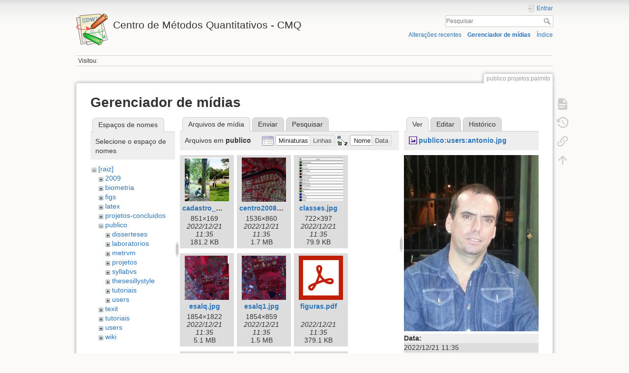

--- FILE ---
content_type: text/html; charset=utf-8
request_url: http://cmq.esalq.usp.br/wiki/doku.php?id=publico:projetos:palmito&ns=publico&tab_files=files&do=media&tab_details=view&image=publico%3Ausers%3Aantonio.jpg
body_size: 6084
content:
<!DOCTYPE html>
<html lang="pt-br" dir="ltr" class="no-js">
<head>
    <meta charset="utf-8" />
    <title>publico:projetos:palmito [Centro de Métodos Quantitativos - CMQ]</title>
    <script>(function(H){H.className=H.className.replace(/\bno-js\b/,'js')})(document.documentElement)</script>
    <meta name="generator" content="DokuWiki"/>
<meta name="theme-color" content="#008800"/>
<meta name="robots" content="noindex,nofollow"/>
<link rel="search" type="application/opensearchdescription+xml" href="/wiki/lib/exe/opensearch.php" title="Centro de Métodos Quantitativos - CMQ"/>
<link rel="start" href="/wiki/"/>
<link rel="contents" href="/wiki/doku.php?id=publico:projetos:palmito&amp;do=index" title="Índice"/>
<link rel="manifest" href="/wiki/lib/exe/manifest.php"/>
<link rel="alternate" type="application/rss+xml" title="Alterações recentes" href="/wiki/feed.php"/>
<link rel="alternate" type="application/rss+xml" title="Domínio atual" href="/wiki/feed.php?mode=list&amp;ns=publico:projetos"/>
<link rel="alternate" type="text/html" title="HTML simples" href="/wiki/doku.php?do=export_xhtml&amp;id=publico:projetos:palmito"/>
<link rel="alternate" type="text/plain" title="Marcação wiki" href="/wiki/doku.php?do=export_raw&amp;id=publico:projetos:palmito"/>
<link rel="stylesheet" href="/wiki/lib/exe/css.php?t=dokuwiki&amp;tseed=eb797717594625de7544f55c0e298651"/>
<!--[if gte IE 9]><!-->
<script >/*<![CDATA[*/var NS='publico:projetos';var JSINFO = {"plugins":{"vshare":{"youtube":"youtube\\.com\/.*[&?]v=([a-z0-9_\\-]+)","vimeo":"vimeo\\.com\\\/(\\d+)","slideshare":"slideshare.*id=(\\d+)","dailymotion":"dailymotion\\.com\/video\/([a-z0-9]+)","archiveorg":"archive\\.org\/(?:embed|details)\/([a-zA-Z0-9_\\-]+)","soundcloud":"soundcloud\\.com\/([\\w-]+\/[\\w-]+)","niconico":"nicovideo\\.jp\/watch\/(sm[0-9]+)","bitchute":"bitchute\\.com\\\/video\\\/([a-zA-Z0-9_\\-]+)","coub":"coub\\.com\\\/view\\\/([a-zA-Z0-9_\\-]+)","odysee":"odysee\\.com\/\\$\/(?:embed|download)\/([-%_?=\/a-zA-Z0-9]+)","youku":"v\\.youku\\.com\/v_show\/id_([0-9A-Za-z=]+)\\.html","bilibili":"bilibili\\.com\\\/video\\\/(BV[0-9A-Za-z]+)","msoffice":"(?:office\\.com.*[&?]videoid=([a-z0-9\\-]+))","msstream":"microsoftstream\\.com\\\/video\\\/([a-f0-9\\-]{36})"}},"id":"publico:projetos:palmito","namespace":"publico:projetos","ACT":"media","useHeadingNavigation":0,"useHeadingContent":0};
/*!]]>*/</script>
<script src="/wiki/lib/exe/jquery.php?tseed=f0349b609f9b91a485af8fd8ecd4aea4" defer="defer">/*<![CDATA[*/
/*!]]>*/</script>
<script src="/wiki/lib/exe/js.php?t=dokuwiki&amp;tseed=eb797717594625de7544f55c0e298651" defer="defer">/*<![CDATA[*/
/*!]]>*/</script>
<!--<![endif]-->
    <meta name="viewport" content="width=device-width,initial-scale=1" />
    <link rel="shortcut icon" href="/wiki/lib/tpl/dokuwiki/images/favicon.ico" />
<link rel="apple-touch-icon" href="/wiki/lib/tpl/dokuwiki/images/apple-touch-icon.png" />
    </head>

<body>
    <div id="dokuwiki__site"><div id="dokuwiki__top" class="site dokuwiki mode_media tpl_dokuwiki     hasSidebar">

        
<!-- ********** HEADER ********** -->
<header id="dokuwiki__header"><div class="pad group">

    
    <div class="headings group">
        <ul class="a11y skip">
            <li><a href="#dokuwiki__content">ir para o conteúdo</a></li>
        </ul>

        <h1 class="logo"><a href="/wiki/doku.php?id=start"  accesskey="h" title="Início [h]"><img src="/wiki/lib/tpl/dokuwiki/images/logo.png" width="64" height="64" alt="" /> <span>Centro de Métodos Quantitativos - CMQ</span></a></h1>
            </div>

    <div class="tools group">
        <!-- USER TOOLS -->
                    <div id="dokuwiki__usertools">
                <h3 class="a11y">Ferramentas do usuário</h3>
                <ul>
                    <li class="action login"><a href="/wiki/doku.php?id=publico:projetos:palmito&amp;do=login&amp;sectok=" title="Entrar" rel="nofollow"><span>Entrar</span><svg xmlns="http://www.w3.org/2000/svg" width="24" height="24" viewBox="0 0 24 24"><path d="M10 17.25V14H3v-4h7V6.75L15.25 12 10 17.25M8 2h9a2 2 0 0 1 2 2v16a2 2 0 0 1-2 2H8a2 2 0 0 1-2-2v-4h2v4h9V4H8v4H6V4a2 2 0 0 1 2-2z"/></svg></a></li>                </ul>
            </div>
        
        <!-- SITE TOOLS -->
        <div id="dokuwiki__sitetools">
            <h3 class="a11y">Ferramentas do site</h3>
            <form action="/wiki/doku.php?id=start" method="get" role="search" class="search doku_form" id="dw__search" accept-charset="utf-8"><input type="hidden" name="do" value="search" /><input type="hidden" name="id" value="publico:projetos:palmito" /><div class="no"><input name="q" type="text" class="edit" title="[F]" accesskey="f" placeholder="Pesquisar" autocomplete="on" id="qsearch__in" value="" /><button value="1" type="submit" title="Pesquisar">Pesquisar</button><div id="qsearch__out" class="ajax_qsearch JSpopup"></div></div></form>            <div class="mobileTools">
                <form action="/wiki/doku.php" method="get" accept-charset="utf-8"><div class="no"><input type="hidden" name="id" value="publico:projetos:palmito" /><select name="do" class="edit quickselect" title="Ferramentas"><option value="">Ferramentas</option><optgroup label="Ferramentas da página"><option value="">Mostrar página</option><option value="revisions">Revisões anteriores</option><option value="backlink">Links reversos</option></optgroup><optgroup label="Ferramentas do site"><option value="recent">Alterações recentes</option><option value="media">Gerenciador de mídias</option><option value="index">Índice</option></optgroup><optgroup label="Ferramentas do usuário"><option value="login">Entrar</option></optgroup></select><button type="submit">&gt;</button></div></form>            </div>
            <ul>
                <li class="action recent"><a href="/wiki/doku.php?id=publico:projetos:palmito&amp;do=recent" title="Alterações recentes [r]" rel="nofollow" accesskey="r">Alterações recentes</a></li><li class="action media"><a href="/wiki/doku.php?id=publico:projetos:palmito&amp;do=media&amp;ns=publico%3Aprojetos" title="Gerenciador de mídias" rel="nofollow">Gerenciador de mídias</a></li><li class="action index"><a href="/wiki/doku.php?id=publico:projetos:palmito&amp;do=index" title="Índice [x]" rel="nofollow" accesskey="x">Índice</a></li>            </ul>
        </div>

    </div>

    <!-- BREADCRUMBS -->
            <div class="breadcrumbs">
                                        <div class="trace"><span class="bchead">Visitou:</span></div>
                    </div>
    
    <hr class="a11y" />
</div></header><!-- /header -->

        <div class="wrapper group">

            
            <!-- ********** CONTENT ********** -->
            <main id="dokuwiki__content"><div class="pad group">
                
                <div class="pageId"><span>publico:projetos:palmito</span></div>

                <div class="page group">
                                                            <!-- wikipage start -->
                    <div id="mediamanager__page">
<h1>Gerenciador de mídias</h1>
<div class="panel namespaces">
<h2>Espaços de nomes</h2>
<div class="panelHeader">Selecione o espaço de nomes</div>
<div class="panelContent" id="media__tree">

<ul class="idx">
<li class="media level0 open"><img src="/wiki/lib/images/minus.gif" alt="−" /><div class="li"><a href="/wiki/doku.php?id=publico:projetos:palmito&amp;ns=&amp;tab_files=files&amp;do=media&amp;tab_details=view&amp;image=publico%3Ausers%3Aantonio.jpg" class="idx_dir">[raiz]</a></div>
<ul class="idx">
<li class="media level1 closed"><img src="/wiki/lib/images/plus.gif" alt="+" /><div class="li"><a href="/wiki/doku.php?id=publico:projetos:palmito&amp;ns=2009&amp;tab_files=files&amp;do=media&amp;tab_details=view&amp;image=publico%3Ausers%3Aantonio.jpg" class="idx_dir">2009</a></div></li>
<li class="media level1 closed"><img src="/wiki/lib/images/plus.gif" alt="+" /><div class="li"><a href="/wiki/doku.php?id=publico:projetos:palmito&amp;ns=biometria&amp;tab_files=files&amp;do=media&amp;tab_details=view&amp;image=publico%3Ausers%3Aantonio.jpg" class="idx_dir">biometria</a></div></li>
<li class="media level1 closed"><img src="/wiki/lib/images/plus.gif" alt="+" /><div class="li"><a href="/wiki/doku.php?id=publico:projetos:palmito&amp;ns=figs&amp;tab_files=files&amp;do=media&amp;tab_details=view&amp;image=publico%3Ausers%3Aantonio.jpg" class="idx_dir">figs</a></div></li>
<li class="media level1 closed"><img src="/wiki/lib/images/plus.gif" alt="+" /><div class="li"><a href="/wiki/doku.php?id=publico:projetos:palmito&amp;ns=latex&amp;tab_files=files&amp;do=media&amp;tab_details=view&amp;image=publico%3Ausers%3Aantonio.jpg" class="idx_dir">latex</a></div></li>
<li class="media level1 closed"><img src="/wiki/lib/images/plus.gif" alt="+" /><div class="li"><a href="/wiki/doku.php?id=publico:projetos:palmito&amp;ns=projetos-concluidos&amp;tab_files=files&amp;do=media&amp;tab_details=view&amp;image=publico%3Ausers%3Aantonio.jpg" class="idx_dir">projetos-concluidos</a></div></li>
<li class="media level1 open"><img src="/wiki/lib/images/minus.gif" alt="−" /><div class="li"><a href="/wiki/doku.php?id=publico:projetos:palmito&amp;ns=publico&amp;tab_files=files&amp;do=media&amp;tab_details=view&amp;image=publico%3Ausers%3Aantonio.jpg" class="idx_dir">publico</a></div>
<ul class="idx">
<li class="media level2 closed"><img src="/wiki/lib/images/plus.gif" alt="+" /><div class="li"><a href="/wiki/doku.php?id=publico:projetos:palmito&amp;ns=publico%3Adisserteses&amp;tab_files=files&amp;do=media&amp;tab_details=view&amp;image=publico%3Ausers%3Aantonio.jpg" class="idx_dir">disserteses</a></div></li>
<li class="media level2 closed"><img src="/wiki/lib/images/plus.gif" alt="+" /><div class="li"><a href="/wiki/doku.php?id=publico:projetos:palmito&amp;ns=publico%3Alaboratorios&amp;tab_files=files&amp;do=media&amp;tab_details=view&amp;image=publico%3Ausers%3Aantonio.jpg" class="idx_dir">laboratorios</a></div></li>
<li class="media level2 closed"><img src="/wiki/lib/images/plus.gif" alt="+" /><div class="li"><a href="/wiki/doku.php?id=publico:projetos:palmito&amp;ns=publico%3Ametrvm&amp;tab_files=files&amp;do=media&amp;tab_details=view&amp;image=publico%3Ausers%3Aantonio.jpg" class="idx_dir">metrvm</a></div></li>
<li class="media level2 closed"><img src="/wiki/lib/images/plus.gif" alt="+" /><div class="li"><a href="/wiki/doku.php?id=publico:projetos:palmito&amp;ns=publico%3Aprojetos&amp;tab_files=files&amp;do=media&amp;tab_details=view&amp;image=publico%3Ausers%3Aantonio.jpg" class="idx_dir">projetos</a></div></li>
<li class="media level2 closed"><img src="/wiki/lib/images/plus.gif" alt="+" /><div class="li"><a href="/wiki/doku.php?id=publico:projetos:palmito&amp;ns=publico%3Asyllabvs&amp;tab_files=files&amp;do=media&amp;tab_details=view&amp;image=publico%3Ausers%3Aantonio.jpg" class="idx_dir">syllabvs</a></div></li>
<li class="media level2 closed"><img src="/wiki/lib/images/plus.gif" alt="+" /><div class="li"><a href="/wiki/doku.php?id=publico:projetos:palmito&amp;ns=publico%3Athesesillystyle&amp;tab_files=files&amp;do=media&amp;tab_details=view&amp;image=publico%3Ausers%3Aantonio.jpg" class="idx_dir">thesesillystyle</a></div></li>
<li class="media level2 closed"><img src="/wiki/lib/images/plus.gif" alt="+" /><div class="li"><a href="/wiki/doku.php?id=publico:projetos:palmito&amp;ns=publico%3Atutoriais&amp;tab_files=files&amp;do=media&amp;tab_details=view&amp;image=publico%3Ausers%3Aantonio.jpg" class="idx_dir">tutoriais</a></div></li>
<li class="media level2 closed"><img src="/wiki/lib/images/plus.gif" alt="+" /><div class="li"><a href="/wiki/doku.php?id=publico:projetos:palmito&amp;ns=publico%3Ausers&amp;tab_files=files&amp;do=media&amp;tab_details=view&amp;image=publico%3Ausers%3Aantonio.jpg" class="idx_dir">users</a></div></li>
</ul>
</li>
<li class="media level1 closed"><img src="/wiki/lib/images/plus.gif" alt="+" /><div class="li"><a href="/wiki/doku.php?id=publico:projetos:palmito&amp;ns=texit&amp;tab_files=files&amp;do=media&amp;tab_details=view&amp;image=publico%3Ausers%3Aantonio.jpg" class="idx_dir">texit</a></div></li>
<li class="media level1 closed"><img src="/wiki/lib/images/plus.gif" alt="+" /><div class="li"><a href="/wiki/doku.php?id=publico:projetos:palmito&amp;ns=tutoriais&amp;tab_files=files&amp;do=media&amp;tab_details=view&amp;image=publico%3Ausers%3Aantonio.jpg" class="idx_dir">tutoriais</a></div></li>
<li class="media level1 closed"><img src="/wiki/lib/images/plus.gif" alt="+" /><div class="li"><a href="/wiki/doku.php?id=publico:projetos:palmito&amp;ns=users&amp;tab_files=files&amp;do=media&amp;tab_details=view&amp;image=publico%3Ausers%3Aantonio.jpg" class="idx_dir">users</a></div></li>
<li class="media level1 closed"><img src="/wiki/lib/images/plus.gif" alt="+" /><div class="li"><a href="/wiki/doku.php?id=publico:projetos:palmito&amp;ns=wiki&amp;tab_files=files&amp;do=media&amp;tab_details=view&amp;image=publico%3Ausers%3Aantonio.jpg" class="idx_dir">wiki</a></div></li>
</ul></li>
</ul>
</div>
</div>
<div class="panel filelist">
<h2 class="a11y">Arquivos de mídia</h2>
<ul class="tabs">
<li><strong>Arquivos de mídia</strong></li>
<li><a href="/wiki/doku.php?id=publico:projetos:palmito&amp;tab_files=upload&amp;do=media&amp;tab_details=view&amp;image=publico%3Ausers%3Aantonio.jpg&amp;ns=publico">Enviar</a></li>
<li><a href="/wiki/doku.php?id=publico:projetos:palmito&amp;tab_files=search&amp;do=media&amp;tab_details=view&amp;image=publico%3Ausers%3Aantonio.jpg&amp;ns=publico">Pesquisar</a></li>
</ul>
<div class="panelHeader">
<h3>Arquivos em <strong>publico</strong></h3>
<form method="get" action="/wiki/doku.php?id=publico:projetos:palmito" class="options doku_form" accept-charset="utf-8"><input type="hidden" name="sectok" value="" /><input type="hidden" name="do" value="media" /><input type="hidden" name="tab_files" value="files" /><input type="hidden" name="tab_details" value="view" /><input type="hidden" name="image" value="publico:users:antonio.jpg" /><input type="hidden" name="ns" value="publico" /><div class="no"><ul>
<li class="listType"><label for="listType__thumbs" class="thumbs">
<input name="list_dwmedia" type="radio" value="thumbs" id="listType__thumbs" class="thumbs" checked="checked" />
<span>Miniaturas</span>
</label><label for="listType__rows" class="rows">
<input name="list_dwmedia" type="radio" value="rows" id="listType__rows" class="rows" />
<span>Linhas</span>
</label></li>
<li class="sortBy"><label for="sortBy__name" class="name">
<input name="sort_dwmedia" type="radio" value="name" id="sortBy__name" class="name" checked="checked" />
<span>Nome</span>
</label><label for="sortBy__date" class="date">
<input name="sort_dwmedia" type="radio" value="date" id="sortBy__date" class="date" />
<span>Data</span>
</label></li>
<li><button value="1" type="submit">Aplicar</button></li>
</ul>
</div></form></div>
<div class="panelContent">
<ul class="thumbs"><li><dl title="cadastro_parque.jpg"><dt><a id="l_:publico:cadastro_parque.jpg" class="image thumb" href="/wiki/doku.php?id=publico:projetos:palmito&amp;image=publico%3Acadastro_parque.jpg&amp;ns=publico&amp;tab_details=view&amp;do=media&amp;tab_files=files"><img src="/wiki/lib/exe/fetch.php?w=90&amp;h=90&amp;tok=574055&amp;media=publico:cadastro_parque.jpg" alt="cadastro_parque.jpg" loading="lazy" width="90" height="90" /></a></dt><dd class="name"><a href="/wiki/doku.php?id=publico:projetos:palmito&amp;image=publico%3Acadastro_parque.jpg&amp;ns=publico&amp;tab_details=view&amp;do=media&amp;tab_files=files" id="h_:publico:cadastro_parque.jpg">cadastro_parque.jpg</a></dd><dd class="size">851&#215;169</dd><dd class="date">2022/12/21 11:35</dd><dd class="filesize">181.2 KB</dd></dl></li><li><dl title="centro2008_179_-_cir.jpg"><dt><a id="l_:publico:centro2008_179_-_cir.jpg" class="image thumb" href="/wiki/doku.php?id=publico:projetos:palmito&amp;image=publico%3Acentro2008_179_-_cir.jpg&amp;ns=publico&amp;tab_details=view&amp;do=media&amp;tab_files=files"><img src="/wiki/lib/exe/fetch.php?w=90&amp;h=90&amp;tok=2b0d60&amp;media=publico:centro2008_179_-_cir.jpg" alt="centro2008_179_-_cir.jpg" loading="lazy" width="90" height="90" /></a></dt><dd class="name"><a href="/wiki/doku.php?id=publico:projetos:palmito&amp;image=publico%3Acentro2008_179_-_cir.jpg&amp;ns=publico&amp;tab_details=view&amp;do=media&amp;tab_files=files" id="h_:publico:centro2008_179_-_cir.jpg">centro2008_179_-_cir.jpg</a></dd><dd class="size">1536&#215;860</dd><dd class="date">2022/12/21 11:35</dd><dd class="filesize">1.7 MB</dd></dl></li><li><dl title="classes.jpg"><dt><a id="l_:publico:classes.jpg" class="image thumb" href="/wiki/doku.php?id=publico:projetos:palmito&amp;image=publico%3Aclasses.jpg&amp;ns=publico&amp;tab_details=view&amp;do=media&amp;tab_files=files"><img src="/wiki/lib/exe/fetch.php?w=90&amp;h=90&amp;tok=6c19bc&amp;media=publico:classes.jpg" alt="classes.jpg" loading="lazy" width="90" height="90" /></a></dt><dd class="name"><a href="/wiki/doku.php?id=publico:projetos:palmito&amp;image=publico%3Aclasses.jpg&amp;ns=publico&amp;tab_details=view&amp;do=media&amp;tab_files=files" id="h_:publico:classes.jpg">classes.jpg</a></dd><dd class="size">722&#215;397</dd><dd class="date">2022/12/21 11:35</dd><dd class="filesize">79.9 KB</dd></dl></li><li><dl title="esalq.jpg"><dt><a id="l_:publico:esalq.jpg" class="image thumb" href="/wiki/doku.php?id=publico:projetos:palmito&amp;image=publico%3Aesalq.jpg&amp;ns=publico&amp;tab_details=view&amp;do=media&amp;tab_files=files"><img src="/wiki/lib/exe/fetch.php?w=90&amp;h=90&amp;tok=104277&amp;media=publico:esalq.jpg" alt="esalq.jpg" loading="lazy" width="90" height="90" /></a></dt><dd class="name"><a href="/wiki/doku.php?id=publico:projetos:palmito&amp;image=publico%3Aesalq.jpg&amp;ns=publico&amp;tab_details=view&amp;do=media&amp;tab_files=files" id="h_:publico:esalq.jpg">esalq.jpg</a></dd><dd class="size">1854&#215;1822</dd><dd class="date">2022/12/21 11:35</dd><dd class="filesize">5.1 MB</dd></dl></li><li><dl title="esalq1.jpg"><dt><a id="l_:publico:esalq1.jpg" class="image thumb" href="/wiki/doku.php?id=publico:projetos:palmito&amp;image=publico%3Aesalq1.jpg&amp;ns=publico&amp;tab_details=view&amp;do=media&amp;tab_files=files"><img src="/wiki/lib/exe/fetch.php?w=90&amp;h=90&amp;tok=f940be&amp;media=publico:esalq1.jpg" alt="esalq1.jpg" loading="lazy" width="90" height="90" /></a></dt><dd class="name"><a href="/wiki/doku.php?id=publico:projetos:palmito&amp;image=publico%3Aesalq1.jpg&amp;ns=publico&amp;tab_details=view&amp;do=media&amp;tab_files=files" id="h_:publico:esalq1.jpg">esalq1.jpg</a></dd><dd class="size">1854&#215;859</dd><dd class="date">2022/12/21 11:35</dd><dd class="filesize">1.5 MB</dd></dl></li><li><dl title="figuras.pdf"><dt><a id="l_:publico:figuras.pdf" class="image thumb" href="/wiki/doku.php?id=publico:projetos:palmito&amp;image=publico%3Afiguras.pdf&amp;ns=publico&amp;tab_details=view&amp;do=media&amp;tab_files=files"><img src="/wiki/lib/images/fileicons/svg/pdf.svg" alt="figuras.pdf" loading="lazy" width="90" height="90" /></a></dt><dd class="name"><a href="/wiki/doku.php?id=publico:projetos:palmito&amp;image=publico%3Afiguras.pdf&amp;ns=publico&amp;tab_details=view&amp;do=media&amp;tab_files=files" id="h_:publico:figuras.pdf">figuras.pdf</a></dd><dd class="size">&#160;</dd><dd class="date">2022/12/21 11:35</dd><dd class="filesize">379.1 KB</dd></dl></li><li><dl title="fundo.jpg"><dt><a id="l_:publico:fundo.jpg" class="image thumb" href="/wiki/doku.php?id=publico:projetos:palmito&amp;image=publico%3Afundo.jpg&amp;ns=publico&amp;tab_details=view&amp;do=media&amp;tab_files=files"><img src="/wiki/lib/exe/fetch.php?w=90&amp;h=90&amp;tok=280143&amp;media=publico:fundo.jpg" alt="fundo.jpg" loading="lazy" width="90" height="90" /></a></dt><dd class="name"><a href="/wiki/doku.php?id=publico:projetos:palmito&amp;image=publico%3Afundo.jpg&amp;ns=publico&amp;tab_details=view&amp;do=media&amp;tab_files=files" id="h_:publico:fundo.jpg">fundo.jpg</a></dd><dd class="size">1024&#215;768</dd><dd class="date">2022/12/21 11:35</dd><dd class="filesize">256.8 KB</dd></dl></li><li><dl title="ibirapuera1.jpg"><dt><a id="l_:publico:ibirapuera1.jpg" class="image thumb" href="/wiki/doku.php?id=publico:projetos:palmito&amp;image=publico%3Aibirapuera1.jpg&amp;ns=publico&amp;tab_details=view&amp;do=media&amp;tab_files=files"><img src="/wiki/lib/exe/fetch.php?w=90&amp;h=90&amp;tok=9523ff&amp;media=publico:ibirapuera1.jpg" alt="ibirapuera1.jpg" loading="lazy" width="90" height="90" /></a></dt><dd class="name"><a href="/wiki/doku.php?id=publico:projetos:palmito&amp;image=publico%3Aibirapuera1.jpg&amp;ns=publico&amp;tab_details=view&amp;do=media&amp;tab_files=files" id="h_:publico:ibirapuera1.jpg">ibirapuera1.jpg</a></dd><dd class="size">482&#215;292</dd><dd class="date">2022/12/21 11:35</dd><dd class="filesize">105.8 KB</dd></dl></li><li><dl title="logo_preto.jpg"><dt><a id="l_:publico:logo_preto.jpg" class="image thumb" href="/wiki/doku.php?id=publico:projetos:palmito&amp;image=publico%3Alogo_preto.jpg&amp;ns=publico&amp;tab_details=view&amp;do=media&amp;tab_files=files"><img src="/wiki/lib/exe/fetch.php?w=90&amp;h=90&amp;tok=f4da1f&amp;media=publico:logo_preto.jpg" alt="logo_preto.jpg" loading="lazy" width="90" height="90" /></a></dt><dd class="name"><a href="/wiki/doku.php?id=publico:projetos:palmito&amp;image=publico%3Alogo_preto.jpg&amp;ns=publico&amp;tab_details=view&amp;do=media&amp;tab_files=files" id="h_:publico:logo_preto.jpg">logo_preto.jpg</a></dd><dd class="size">590&#215;589</dd><dd class="date">2022/12/21 11:35</dd><dd class="filesize">271.8 KB</dd></dl></li><li><dl title="mapeamento_tematico_sp_2010.pdf"><dt><a id="l_:publico:mapeamento_tematico_sp_2010.pdf" class="image thumb" href="/wiki/doku.php?id=publico:projetos:palmito&amp;image=publico%3Amapeamento_tematico_sp_2010.pdf&amp;ns=publico&amp;tab_details=view&amp;do=media&amp;tab_files=files"><img src="/wiki/lib/images/fileicons/svg/pdf.svg" alt="mapeamento_tematico_sp_2010.pdf" loading="lazy" width="90" height="90" /></a></dt><dd class="name"><a href="/wiki/doku.php?id=publico:projetos:palmito&amp;image=publico%3Amapeamento_tematico_sp_2010.pdf&amp;ns=publico&amp;tab_details=view&amp;do=media&amp;tab_files=files" id="h_:publico:mapeamento_tematico_sp_2010.pdf">mapeamento_tematico_sp_2010.pdf</a></dd><dd class="size">&#160;</dd><dd class="date">2022/12/21 11:35</dd><dd class="filesize">1.3 MB</dd></dl></li><li><dl title="ndvi_sp_2017_prefeitura.pdf"><dt><a id="l_:publico:ndvi_sp_2017_prefeitura.pdf" class="image thumb" href="/wiki/doku.php?id=publico:projetos:palmito&amp;image=publico%3Andvi_sp_2017_prefeitura.pdf&amp;ns=publico&amp;tab_details=view&amp;do=media&amp;tab_files=files"><img src="/wiki/lib/images/fileicons/svg/pdf.svg" alt="ndvi_sp_2017_prefeitura.pdf" loading="lazy" width="90" height="90" /></a></dt><dd class="name"><a href="/wiki/doku.php?id=publico:projetos:palmito&amp;image=publico%3Andvi_sp_2017_prefeitura.pdf&amp;ns=publico&amp;tab_details=view&amp;do=media&amp;tab_files=files" id="h_:publico:ndvi_sp_2017_prefeitura.pdf">ndvi_sp_2017_prefeitura.pdf</a></dd><dd class="size">&#160;</dd><dd class="date">2022/12/21 11:35</dd><dd class="filesize">1.8 MB</dd></dl></li><li><dl title="nova_imagem_2_.jpg"><dt><a id="l_:publico:nova_imagem_2_.jpg" class="image thumb" href="/wiki/doku.php?id=publico:projetos:palmito&amp;image=publico%3Anova_imagem_2_.jpg&amp;ns=publico&amp;tab_details=view&amp;do=media&amp;tab_files=files"><img src="/wiki/lib/exe/fetch.php?w=90&amp;h=90&amp;tok=c89be4&amp;media=publico:nova_imagem_2_.jpg" alt="nova_imagem_2_.jpg" loading="lazy" width="90" height="90" /></a></dt><dd class="name"><a href="/wiki/doku.php?id=publico:projetos:palmito&amp;image=publico%3Anova_imagem_2_.jpg&amp;ns=publico&amp;tab_details=view&amp;do=media&amp;tab_files=files" id="h_:publico:nova_imagem_2_.jpg">nova_imagem_2_.jpg</a></dd><dd class="size">324&#215;357</dd><dd class="date">2022/12/21 11:35</dd><dd class="filesize">127.1 KB</dd></dl></li><li><dl title="nova_imagem_3_.jpg"><dt><a id="l_:publico:nova_imagem_3_.jpg" class="image thumb" href="/wiki/doku.php?id=publico:projetos:palmito&amp;image=publico%3Anova_imagem_3_.jpg&amp;ns=publico&amp;tab_details=view&amp;do=media&amp;tab_files=files"><img src="/wiki/lib/exe/fetch.php?w=90&amp;h=90&amp;tok=8b64de&amp;media=publico:nova_imagem_3_.jpg" alt="nova_imagem_3_.jpg" loading="lazy" width="90" height="90" /></a></dt><dd class="name"><a href="/wiki/doku.php?id=publico:projetos:palmito&amp;image=publico%3Anova_imagem_3_.jpg&amp;ns=publico&amp;tab_details=view&amp;do=media&amp;tab_files=files" id="h_:publico:nova_imagem_3_.jpg">nova_imagem_3_.jpg</a></dd><dd class="size">1054&#215;384</dd><dd class="date">2022/12/21 11:35</dd><dd class="filesize">129.1 KB</dd></dl></li><li><dl title="relatorio_profissionalizante_final.pdf"><dt><a id="l_:publico:relatorio_profissionalizante_final.pdf" class="image thumb" href="/wiki/doku.php?id=publico:projetos:palmito&amp;image=publico%3Arelatorio_profissionalizante_final.pdf&amp;ns=publico&amp;tab_details=view&amp;do=media&amp;tab_files=files"><img src="/wiki/lib/images/fileicons/svg/pdf.svg" alt="relatorio_profissionalizante_final.pdf" loading="lazy" width="90" height="90" /></a></dt><dd class="name"><a href="/wiki/doku.php?id=publico:projetos:palmito&amp;image=publico%3Arelatorio_profissionalizante_final.pdf&amp;ns=publico&amp;tab_details=view&amp;do=media&amp;tab_files=files" id="h_:publico:relatorio_profissionalizante_final.pdf">relatorio_profissionalizante_final.pdf</a></dd><dd class="size">&#160;</dd><dd class="date">2022/12/21 11:35</dd><dd class="filesize">4.6 MB</dd></dl></li><li><dl title="tree-of-life-green.jpg"><dt><a id="l_:publico:tree-of-life-green.jpg" class="image thumb" href="/wiki/doku.php?id=publico:projetos:palmito&amp;image=publico%3Atree-of-life-green.jpg&amp;ns=publico&amp;tab_details=view&amp;do=media&amp;tab_files=files"><img src="/wiki/lib/exe/fetch.php?w=90&amp;h=90&amp;tok=ab88be&amp;media=publico:tree-of-life-green.jpg" alt="tree-of-life-green.jpg" loading="lazy" width="90" height="90" /></a></dt><dd class="name"><a href="/wiki/doku.php?id=publico:projetos:palmito&amp;image=publico%3Atree-of-life-green.jpg&amp;ns=publico&amp;tab_details=view&amp;do=media&amp;tab_files=files" id="h_:publico:tree-of-life-green.jpg">tree-of-life-green.jpg</a></dd><dd class="size">370&#215;360</dd><dd class="date">2022/12/21 11:35</dd><dd class="filesize">287.2 KB</dd></dl></li><li><dl title="tree-of-life.gif"><dt><a id="l_:publico:tree-of-life.gif" class="image thumb" href="/wiki/doku.php?id=publico:projetos:palmito&amp;image=publico%3Atree-of-life.gif&amp;ns=publico&amp;tab_details=view&amp;do=media&amp;tab_files=files"><img src="/wiki/lib/exe/fetch.php?w=90&amp;h=90&amp;tok=b41de3&amp;media=publico:tree-of-life.gif" alt="tree-of-life.gif" loading="lazy" width="90" height="90" /></a></dt><dd class="name"><a href="/wiki/doku.php?id=publico:projetos:palmito&amp;image=publico%3Atree-of-life.gif&amp;ns=publico&amp;tab_details=view&amp;do=media&amp;tab_files=files" id="h_:publico:tree-of-life.gif">tree-of-life.gif</a></dd><dd class="size">348&#215;348</dd><dd class="date">2022/12/21 11:35</dd><dd class="filesize">26.8 KB</dd></dl></li></ul>
</div>
</div>
<div class="panel file">
<h2 class="a11y">Arquivo</h2>
<ul class="tabs">
<li><strong>Ver</strong></li>
<li><a href="/wiki/doku.php?id=publico:projetos:palmito&amp;tab_details=edit&amp;do=media&amp;tab_files=files&amp;image=publico%3Ausers%3Aantonio.jpg&amp;ns=publico">Editar</a></li>
<li><a href="/wiki/doku.php?id=publico:projetos:palmito&amp;tab_details=history&amp;do=media&amp;tab_files=files&amp;image=publico%3Ausers%3Aantonio.jpg&amp;ns=publico">Histórico</a></li>
</ul>
<div class="panelHeader"><h3><strong><a href="/wiki/lib/exe/fetch.php?media=publico:users:antonio.jpg" class="select mediafile mf_jpg" title="Ver o arquivo original">publico:users:antonio.jpg</a></strong></h3></div>
<div class="panelContent">
<div class="image"><a href="/wiki/lib/exe/fetch.php?t=1671622536&amp;w=380&amp;h=500&amp;tok=976720&amp;media=publico:users:antonio.jpg" target="_blank" title="Ver o arquivo original"><img src="/wiki/lib/exe/fetch.php?t=1671622536&amp;w=380&amp;h=500&amp;tok=976720&amp;media=publico:users:antonio.jpg" alt="" style="max-width: 380px;" /></a></div><ul class="actions"></ul><dl>
<dt>Data:</dt><dd>2022/12/21 11:35</dd>
<dt>Nome do arquivo:</dt><dd>antonio.jpg</dd>
<dt>Formato:</dt><dd>JPEG</dd>
<dt>Tamanho:</dt><dd>69KB</dd>
<dt>Largura:</dt><dd>731</dd>
<dt>Altura:</dt><dd>960</dd>
</dl>
<dl>
<dt>Referências para:</dt><dd><a href="/wiki/doku.php?id=publico:users:antoniocella" class="wikilink1" title="publico:users:antoniocella" data-wiki-id="publico:users:antoniocella">antoniocella</a></dd></dl>
</div>
</div>
</div>

                    <!-- wikipage stop -->
                                    </div>

                <div class="docInfo"><bdi>publico/projetos/palmito.txt</bdi> · Última modificação: 2022/11/24 14:21 por <bdi>127.0.0.1</bdi></div>

                
                <hr class="a11y" />
            </div></main><!-- /content -->

            <!-- PAGE ACTIONS -->
            <nav id="dokuwiki__pagetools" aria-labelledby="dokuwiki__pagetools__heading">
                <h3 class="a11y" id="dokuwiki__pagetools__heading">Ferramentas da página</h3>
                <div class="tools">
                    <ul>
                        <li class="show"><a href="/wiki/doku.php?id=publico:projetos:palmito&amp;do=" title="Mostrar página [v]" rel="nofollow" accesskey="v"><span>Mostrar página</span><svg xmlns="http://www.w3.org/2000/svg" width="24" height="24" viewBox="0 0 24 24"><path d="M13 9h5.5L13 3.5V9M6 2h8l6 6v12a2 2 0 0 1-2 2H6a2 2 0 0 1-2-2V4c0-1.11.89-2 2-2m9 16v-2H6v2h9m3-4v-2H6v2h12z"/></svg></a></li><li class="revs"><a href="/wiki/doku.php?id=publico:projetos:palmito&amp;do=revisions" title="Revisões anteriores [o]" rel="nofollow" accesskey="o"><span>Revisões anteriores</span><svg xmlns="http://www.w3.org/2000/svg" width="24" height="24" viewBox="0 0 24 24"><path d="M11 7v5.11l4.71 2.79.79-1.28-4-2.37V7m0-5C8.97 2 5.91 3.92 4.27 6.77L2 4.5V11h6.5L5.75 8.25C6.96 5.73 9.5 4 12.5 4a7.5 7.5 0 0 1 7.5 7.5 7.5 7.5 0 0 1-7.5 7.5c-3.27 0-6.03-2.09-7.06-5h-2.1c1.1 4.03 4.77 7 9.16 7 5.24 0 9.5-4.25 9.5-9.5A9.5 9.5 0 0 0 12.5 2z"/></svg></a></li><li class="backlink"><a href="/wiki/doku.php?id=publico:projetos:palmito&amp;do=backlink" title="Links reversos" rel="nofollow"><span>Links reversos</span><svg xmlns="http://www.w3.org/2000/svg" width="24" height="24" viewBox="0 0 24 24"><path d="M10.59 13.41c.41.39.41 1.03 0 1.42-.39.39-1.03.39-1.42 0a5.003 5.003 0 0 1 0-7.07l3.54-3.54a5.003 5.003 0 0 1 7.07 0 5.003 5.003 0 0 1 0 7.07l-1.49 1.49c.01-.82-.12-1.64-.4-2.42l.47-.48a2.982 2.982 0 0 0 0-4.24 2.982 2.982 0 0 0-4.24 0l-3.53 3.53a2.982 2.982 0 0 0 0 4.24m2.82-4.24c.39-.39 1.03-.39 1.42 0a5.003 5.003 0 0 1 0 7.07l-3.54 3.54a5.003 5.003 0 0 1-7.07 0 5.003 5.003 0 0 1 0-7.07l1.49-1.49c-.01.82.12 1.64.4 2.43l-.47.47a2.982 2.982 0 0 0 0 4.24 2.982 2.982 0 0 0 4.24 0l3.53-3.53a2.982 2.982 0 0 0 0-4.24.973.973 0 0 1 0-1.42z"/></svg></a></li><li class="top"><a href="#dokuwiki__top" title="Voltar ao topo [t]" rel="nofollow" accesskey="t"><span>Voltar ao topo</span><svg xmlns="http://www.w3.org/2000/svg" width="24" height="24" viewBox="0 0 24 24"><path d="M13 20h-2V8l-5.5 5.5-1.42-1.42L12 4.16l7.92 7.92-1.42 1.42L13 8v12z"/></svg></a></li>                    </ul>
                </div>
            </nav>
        </div><!-- /wrapper -->

        
<!-- ********** FOOTER ********** -->
<footer id="dokuwiki__footer"><div class="pad">
    <div class="license">Exceto onde for informado ao contrário, o conteúdo neste wiki está sob a seguinte licença: <bdi><a href="https://creativecommons.org/licenses/by-sa/4.0/deed.pt-br" rel="license" class="urlextern">CC Attribution-Share Alike 4.0 International</a></bdi></div>
    <div class="buttons">
        <a href="https://creativecommons.org/licenses/by-sa/4.0/deed.pt-br" rel="license"><img src="/wiki/lib/images/license/button/cc-by-sa.png" alt="CC Attribution-Share Alike 4.0 International" /></a>        <a href="https://www.dokuwiki.org/donate" title="Donate" ><img
            src="/wiki/lib/tpl/dokuwiki/images/button-donate.gif" width="80" height="15" alt="Donate" /></a>
        <a href="https://php.net" title="Powered by PHP" ><img
            src="/wiki/lib/tpl/dokuwiki/images/button-php.gif" width="80" height="15" alt="Powered by PHP" /></a>
        <a href="//validator.w3.org/check/referer" title="Valid HTML5" ><img
            src="/wiki/lib/tpl/dokuwiki/images/button-html5.png" width="80" height="15" alt="Valid HTML5" /></a>
        <a href="//jigsaw.w3.org/css-validator/check/referer?profile=css3" title="Valid CSS" ><img
            src="/wiki/lib/tpl/dokuwiki/images/button-css.png" width="80" height="15" alt="Valid CSS" /></a>
        <a href="https://dokuwiki.org/" title="Driven by DokuWiki" ><img
            src="/wiki/lib/tpl/dokuwiki/images/button-dw.png" width="80" height="15"
            alt="Driven by DokuWiki" /></a>
    </div>

    </div></footer><!-- /footer -->
    </div></div><!-- /site -->

    <div class="no"><img src="/wiki/lib/exe/taskrunner.php?id=publico%3Aprojetos%3Apalmito&amp;1768734492" width="2" height="1" alt="" /></div>
    <div id="screen__mode" class="no"></div></body>
</html>
